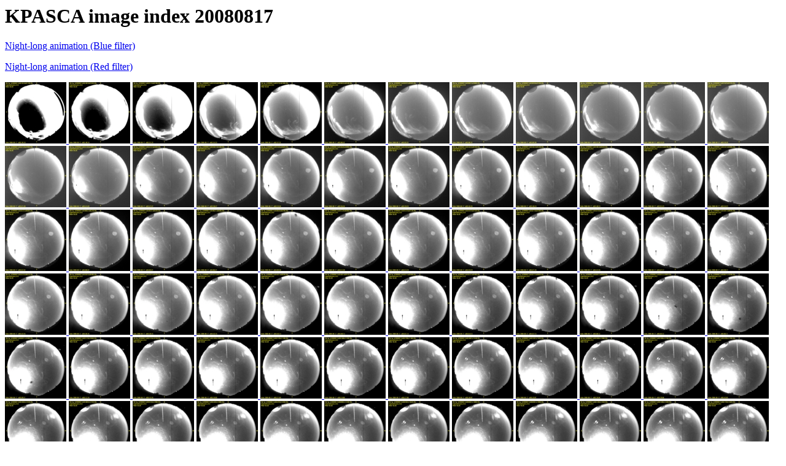

--- FILE ---
content_type: text/html
request_url: http://kpasca-archives.tuc.noirlab.edu/20080817/index.html
body_size: 3396
content:
<HTML><HEAD><TITLE>KPASCA index 20080817</TITLE></HEAD><BODY>
<H1>KPASCA image index 20080817</H1>
<A HREF="allblue.gif">Night-long animation (Blue filter)</A><P>
<A HREF="allred.gif">Night-long animation (Red filter)</A><P>
<A HREF="b_ut024534s01740.png"><IMG SRC="thumb_b_ut024534s01740.jpg"</A>
<A HREF="b_ut024834s01920.png"><IMG SRC="thumb_b_ut024834s01920.jpg"</A>
<A HREF="b_ut025133s02100.png"><IMG SRC="thumb_b_ut025133s02100.jpg"</A>
<A HREF="b_ut025433s02280.png"><IMG SRC="thumb_b_ut025433s02280.jpg"</A>
<A HREF="b_ut025732s02460.png"><IMG SRC="thumb_b_ut025732s02460.jpg"</A>
<A HREF="b_ut030032s02640.png"><IMG SRC="thumb_b_ut030032s02640.jpg"</A>
<A HREF="b_ut030331s02820.png"><IMG SRC="thumb_b_ut030331s02820.jpg"</A>
<A HREF="b_ut030631s03000.png"><IMG SRC="thumb_b_ut030631s03000.jpg"</A>
<A HREF="b_ut030930s03180.png"><IMG SRC="thumb_b_ut030930s03180.jpg"</A>
<A HREF="b_ut031230s03360.png"><IMG SRC="thumb_b_ut031230s03360.jpg"</A>
<A HREF="b_ut031529s03540.png"><IMG SRC="thumb_b_ut031529s03540.jpg"</A>
<A HREF="b_ut031829s03720.png"><IMG SRC="thumb_b_ut031829s03720.jpg"</A>
<A HREF="b_ut032128s03900.png"><IMG SRC="thumb_b_ut032128s03900.jpg"</A>
<A HREF="b_ut032428s04080.png"><IMG SRC="thumb_b_ut032428s04080.jpg"</A>
<A HREF="b_ut032727s04260.png"><IMG SRC="thumb_b_ut032727s04260.jpg"</A>
<A HREF="b_ut033027s04440.png"><IMG SRC="thumb_b_ut033027s04440.jpg"</A>
<A HREF="b_ut033326s04620.png"><IMG SRC="thumb_b_ut033326s04620.jpg"</A>
<A HREF="b_ut033626s04800.png"><IMG SRC="thumb_b_ut033626s04800.jpg"</A>
<A HREF="b_ut033925s04980.png"><IMG SRC="thumb_b_ut033925s04980.jpg"</A>
<A HREF="b_ut034225s05160.png"><IMG SRC="thumb_b_ut034225s05160.jpg"</A>
<A HREF="b_ut034524s05340.png"><IMG SRC="thumb_b_ut034524s05340.jpg"</A>
<A HREF="b_ut034824s05520.png"><IMG SRC="thumb_b_ut034824s05520.jpg"</A>
<A HREF="b_ut035123s05700.png"><IMG SRC="thumb_b_ut035123s05700.jpg"</A>
<A HREF="b_ut035423s05880.png"><IMG SRC="thumb_b_ut035423s05880.jpg"</A>
<A HREF="b_ut035722s06060.png"><IMG SRC="thumb_b_ut035722s06060.jpg"</A>
<A HREF="b_ut040022s06240.png"><IMG SRC="thumb_b_ut040022s06240.jpg"</A>
<A HREF="b_ut040321s06420.png"><IMG SRC="thumb_b_ut040321s06420.jpg"</A>
<A HREF="b_ut040621s06600.png"><IMG SRC="thumb_b_ut040621s06600.jpg"</A>
<A HREF="b_ut040920s06780.png"><IMG SRC="thumb_b_ut040920s06780.jpg"</A>
<A HREF="b_ut041220s06960.png"><IMG SRC="thumb_b_ut041220s06960.jpg"</A>
<A HREF="b_ut041519s07140.png"><IMG SRC="thumb_b_ut041519s07140.jpg"</A>
<A HREF="b_ut041819s07320.png"><IMG SRC="thumb_b_ut041819s07320.jpg"</A>
<A HREF="b_ut042118s07500.png"><IMG SRC="thumb_b_ut042118s07500.jpg"</A>
<A HREF="b_ut042418s07680.png"><IMG SRC="thumb_b_ut042418s07680.jpg"</A>
<A HREF="b_ut042717s07860.png"><IMG SRC="thumb_b_ut042717s07860.jpg"</A>
<A HREF="b_ut043017s08040.png"><IMG SRC="thumb_b_ut043017s08040.jpg"</A>
<A HREF="b_ut043316s08220.png"><IMG SRC="thumb_b_ut043316s08220.jpg"</A>
<A HREF="b_ut043616s08400.png"><IMG SRC="thumb_b_ut043616s08400.jpg"</A>
<A HREF="b_ut043915s08580.png"><IMG SRC="thumb_b_ut043915s08580.jpg"</A>
<A HREF="b_ut044215s08760.png"><IMG SRC="thumb_b_ut044215s08760.jpg"</A>
<A HREF="b_ut044514s08940.png"><IMG SRC="thumb_b_ut044514s08940.jpg"</A>
<A HREF="b_ut044814s09120.png"><IMG SRC="thumb_b_ut044814s09120.jpg"</A>
<A HREF="b_ut045114s09300.png"><IMG SRC="thumb_b_ut045114s09300.jpg"</A>
<A HREF="b_ut045413s09480.png"><IMG SRC="thumb_b_ut045413s09480.jpg"</A>
<A HREF="b_ut045713s09660.png"><IMG SRC="thumb_b_ut045713s09660.jpg"</A>
<A HREF="b_ut050012s09840.png"><IMG SRC="thumb_b_ut050012s09840.jpg"</A>
<A HREF="b_ut050312s10020.png"><IMG SRC="thumb_b_ut050312s10020.jpg"</A>
<A HREF="b_ut050611s10200.png"><IMG SRC="thumb_b_ut050611s10200.jpg"</A>
<A HREF="b_ut050911s10380.png"><IMG SRC="thumb_b_ut050911s10380.jpg"</A>
<A HREF="b_ut051210s10560.png"><IMG SRC="thumb_b_ut051210s10560.jpg"</A>
<A HREF="b_ut051510s10740.png"><IMG SRC="thumb_b_ut051510s10740.jpg"</A>
<A HREF="b_ut051809s10920.png"><IMG SRC="thumb_b_ut051809s10920.jpg"</A>
<A HREF="b_ut052109s11100.png"><IMG SRC="thumb_b_ut052109s11100.jpg"</A>
<A HREF="b_ut052408s11280.png"><IMG SRC="thumb_b_ut052408s11280.jpg"</A>
<A HREF="b_ut052708s11460.png"><IMG SRC="thumb_b_ut052708s11460.jpg"</A>
<A HREF="b_ut053007s11640.png"><IMG SRC="thumb_b_ut053007s11640.jpg"</A>
<A HREF="b_ut053307s11820.png"><IMG SRC="thumb_b_ut053307s11820.jpg"</A>
<A HREF="b_ut053606s12000.png"><IMG SRC="thumb_b_ut053606s12000.jpg"</A>
<A HREF="b_ut053906s12180.png"><IMG SRC="thumb_b_ut053906s12180.jpg"</A>
<A HREF="b_ut054205s12360.png"><IMG SRC="thumb_b_ut054205s12360.jpg"</A>
<A HREF="b_ut054505s12540.png"><IMG SRC="thumb_b_ut054505s12540.jpg"</A>
<A HREF="b_ut054804s12720.png"><IMG SRC="thumb_b_ut054804s12720.jpg"</A>
<A HREF="b_ut055104s12900.png"><IMG SRC="thumb_b_ut055104s12900.jpg"</A>
<A HREF="b_ut055403s13080.png"><IMG SRC="thumb_b_ut055403s13080.jpg"</A>
<A HREF="b_ut055703s13260.png"><IMG SRC="thumb_b_ut055703s13260.jpg"</A>
<A HREF="b_ut060002s13440.png"><IMG SRC="thumb_b_ut060002s13440.jpg"</A>
<A HREF="b_ut060302s13620.png"><IMG SRC="thumb_b_ut060302s13620.jpg"</A>
<A HREF="b_ut060601s13800.png"><IMG SRC="thumb_b_ut060601s13800.jpg"</A>
<A HREF="b_ut060901s13980.png"><IMG SRC="thumb_b_ut060901s13980.jpg"</A>
<A HREF="b_ut061200s14160.png"><IMG SRC="thumb_b_ut061200s14160.jpg"</A>
<A HREF="b_ut061500s14340.png"><IMG SRC="thumb_b_ut061500s14340.jpg"</A>
<A HREF="b_ut061759s14520.png"><IMG SRC="thumb_b_ut061759s14520.jpg"</A>
<A HREF="b_ut062059s14700.png"><IMG SRC="thumb_b_ut062059s14700.jpg"</A>
<A HREF="b_ut062358s14880.png"><IMG SRC="thumb_b_ut062358s14880.jpg"</A>
<A HREF="b_ut062658s15060.png"><IMG SRC="thumb_b_ut062658s15060.jpg"</A>
<A HREF="b_ut062957s15240.png"><IMG SRC="thumb_b_ut062957s15240.jpg"</A>
<A HREF="b_ut063257s15420.png"><IMG SRC="thumb_b_ut063257s15420.jpg"</A>
<A HREF="b_ut063556s15600.png"><IMG SRC="thumb_b_ut063556s15600.jpg"</A>
<A HREF="b_ut063856s15780.png"><IMG SRC="thumb_b_ut063856s15780.jpg"</A>
<A HREF="b_ut064155s15960.png"><IMG SRC="thumb_b_ut064155s15960.jpg"</A>
<A HREF="b_ut064455s16140.png"><IMG SRC="thumb_b_ut064455s16140.jpg"</A>
<A HREF="b_ut064754s16320.png"><IMG SRC="thumb_b_ut064754s16320.jpg"</A>
<A HREF="b_ut065054s16500.png"><IMG SRC="thumb_b_ut065054s16500.jpg"</A>
<A HREF="b_ut065353s16680.png"><IMG SRC="thumb_b_ut065353s16680.jpg"</A>
<A HREF="b_ut065653s16860.png"><IMG SRC="thumb_b_ut065653s16860.jpg"</A>
<A HREF="b_ut065952s17040.png"><IMG SRC="thumb_b_ut065952s17040.jpg"</A>
<A HREF="b_ut071450s17940.png"><IMG SRC="thumb_b_ut071450s17940.jpg"</A>
<A HREF="b_ut071749s18120.png"><IMG SRC="thumb_b_ut071749s18120.jpg"</A>
<A HREF="b_ut072049s18300.png"><IMG SRC="thumb_b_ut072049s18300.jpg"</A>
<A HREF="b_ut072348s18480.png"><IMG SRC="thumb_b_ut072348s18480.jpg"</A>
<A HREF="b_ut072648s18660.png"><IMG SRC="thumb_b_ut072648s18660.jpg"</A>
<A HREF="b_ut072947s18840.png"><IMG SRC="thumb_b_ut072947s18840.jpg"</A>
<A HREF="b_ut073247s19020.png"><IMG SRC="thumb_b_ut073247s19020.jpg"</A>
<A HREF="b_ut073546s19200.png"><IMG SRC="thumb_b_ut073546s19200.jpg"</A>
<A HREF="b_ut073846s19380.png"><IMG SRC="thumb_b_ut073846s19380.jpg"</A>
<A HREF="b_ut074145s19560.png"><IMG SRC="thumb_b_ut074145s19560.jpg"</A>
<A HREF="b_ut074445s19740.png"><IMG SRC="thumb_b_ut074445s19740.jpg"</A>
<A HREF="b_ut074745s19920.png"><IMG SRC="thumb_b_ut074745s19920.jpg"</A>
<A HREF="b_ut075044s20100.png"><IMG SRC="thumb_b_ut075044s20100.jpg"</A>
<A HREF="b_ut075344s20280.png"><IMG SRC="thumb_b_ut075344s20280.jpg"</A>
<A HREF="b_ut075643s20460.png"><IMG SRC="thumb_b_ut075643s20460.jpg"</A>
<A HREF="b_ut075943s20640.png"><IMG SRC="thumb_b_ut075943s20640.jpg"</A>
<A HREF="b_ut080142s20760.png"><IMG SRC="thumb_b_ut080142s20760.jpg"</A>
<A HREF="b_ut080242s20820.png"><IMG SRC="thumb_b_ut080242s20820.jpg"</A>
<A HREF="b_ut080542s21000.png"><IMG SRC="thumb_b_ut080542s21000.jpg"</A>
<A HREF="b_ut080841s21180.png"><IMG SRC="thumb_b_ut080841s21180.jpg"</A>
<A HREF="b_ut081141s21360.png"><IMG SRC="thumb_b_ut081141s21360.jpg"</A>
<A HREF="b_ut081440s21540.png"><IMG SRC="thumb_b_ut081440s21540.jpg"</A>
<A HREF="b_ut081740s21720.png"><IMG SRC="thumb_b_ut081740s21720.jpg"</A>
<A HREF="b_ut082039s21900.png"><IMG SRC="thumb_b_ut082039s21900.jpg"</A>
<A HREF="b_ut082339s22080.png"><IMG SRC="thumb_b_ut082339s22080.jpg"</A>
<A HREF="b_ut082638s22260.png"><IMG SRC="thumb_b_ut082638s22260.jpg"</A>
<A HREF="b_ut082938s22440.png"><IMG SRC="thumb_b_ut082938s22440.jpg"</A>
<A HREF="b_ut083237s22620.png"><IMG SRC="thumb_b_ut083237s22620.jpg"</A>
<A HREF="b_ut083537s22800.png"><IMG SRC="thumb_b_ut083537s22800.jpg"</A>
<A HREF="b_ut083836s22980.png"><IMG SRC="thumb_b_ut083836s22980.jpg"</A>
<A HREF="b_ut084136s23160.png"><IMG SRC="thumb_b_ut084136s23160.jpg"</A>
<A HREF="b_ut084435s23340.png"><IMG SRC="thumb_b_ut084435s23340.jpg"</A>
<A HREF="b_ut084735s23520.png"><IMG SRC="thumb_b_ut084735s23520.jpg"</A>
<A HREF="b_ut085034s23700.png"><IMG SRC="thumb_b_ut085034s23700.jpg"</A>
<A HREF="b_ut085334s23880.png"><IMG SRC="thumb_b_ut085334s23880.jpg"</A>
<A HREF="b_ut085633s24060.png"><IMG SRC="thumb_b_ut085633s24060.jpg"</A>
<A HREF="b_ut085933s24240.png"><IMG SRC="thumb_b_ut085933s24240.jpg"</A>
<A HREF="b_ut090232s24420.png"><IMG SRC="thumb_b_ut090232s24420.jpg"</A>
<A HREF="b_ut090532s24600.png"><IMG SRC="thumb_b_ut090532s24600.jpg"</A>
<A HREF="b_ut090831s24780.png"><IMG SRC="thumb_b_ut090831s24780.jpg"</A>
<A HREF="b_ut091131s24960.png"><IMG SRC="thumb_b_ut091131s24960.jpg"</A>
<A HREF="b_ut091430s25140.png"><IMG SRC="thumb_b_ut091430s25140.jpg"</A>
<A HREF="b_ut091730s25320.png"><IMG SRC="thumb_b_ut091730s25320.jpg"</A>
<A HREF="b_ut092029s25500.png"><IMG SRC="thumb_b_ut092029s25500.jpg"</A>
<A HREF="b_ut092329s25680.png"><IMG SRC="thumb_b_ut092329s25680.jpg"</A>
<A HREF="b_ut092628s25860.png"><IMG SRC="thumb_b_ut092628s25860.jpg"</A>
<A HREF="b_ut092928s26040.png"><IMG SRC="thumb_b_ut092928s26040.jpg"</A>
<A HREF="b_ut093227s26220.png"><IMG SRC="thumb_b_ut093227s26220.jpg"</A>
<A HREF="b_ut093527s26400.png"><IMG SRC="thumb_b_ut093527s26400.jpg"</A>
<A HREF="b_ut093826s26580.png"><IMG SRC="thumb_b_ut093826s26580.jpg"</A>
<A HREF="b_ut094126s26760.png"><IMG SRC="thumb_b_ut094126s26760.jpg"</A>
<A HREF="b_ut094425s26940.png"><IMG SRC="thumb_b_ut094425s26940.jpg"</A>
<A HREF="b_ut094725s27120.png"><IMG SRC="thumb_b_ut094725s27120.jpg"</A>
<A HREF="b_ut095024s27300.png"><IMG SRC="thumb_b_ut095024s27300.jpg"</A>
<A HREF="b_ut095324s27480.png"><IMG SRC="thumb_b_ut095324s27480.jpg"</A>
<A HREF="b_ut095623s27660.png"><IMG SRC="thumb_b_ut095623s27660.jpg"</A>
<A HREF="b_ut095923s27840.png"><IMG SRC="thumb_b_ut095923s27840.jpg"</A>
<A HREF="b_ut101321s28680.png"><IMG SRC="thumb_b_ut101321s28680.jpg"</A>
<A HREF="b_ut101620s28860.png"><IMG SRC="thumb_b_ut101620s28860.jpg"</A>
<A HREF="b_ut101920s29040.png"><IMG SRC="thumb_b_ut101920s29040.jpg"</A>
<A HREF="b_ut102219s29220.png"><IMG SRC="thumb_b_ut102219s29220.jpg"</A>
<A HREF="b_ut102519s29400.png"><IMG SRC="thumb_b_ut102519s29400.jpg"</A>
<A HREF="b_ut102818s29580.png"><IMG SRC="thumb_b_ut102818s29580.jpg"</A>
<A HREF="b_ut103118s29760.png"><IMG SRC="thumb_b_ut103118s29760.jpg"</A>
<A HREF="b_ut103417s29940.png"><IMG SRC="thumb_b_ut103417s29940.jpg"</A>
<A HREF="b_ut103717s30120.png"><IMG SRC="thumb_b_ut103717s30120.jpg"</A>
<A HREF="b_ut104016s30300.png"><IMG SRC="thumb_b_ut104016s30300.jpg"</A>
<A HREF="b_ut104316s30480.png"><IMG SRC="thumb_b_ut104316s30480.jpg"</A>
<A HREF="b_ut104615s30660.png"><IMG SRC="thumb_b_ut104615s30660.jpg"</A>
<A HREF="b_ut104915s30840.png"><IMG SRC="thumb_b_ut104915s30840.jpg"</A>
<A HREF="b_ut105214s31020.png"><IMG SRC="thumb_b_ut105214s31020.jpg"</A>
<A HREF="b_ut105514s31200.png"><IMG SRC="thumb_b_ut105514s31200.jpg"</A>
<A HREF="b_ut105813s31380.png"><IMG SRC="thumb_b_ut105813s31380.jpg"</A>
<A HREF="b_ut110113s31560.png"><IMG SRC="thumb_b_ut110113s31560.jpg"</A>
<A HREF="b_ut110412s31740.png"><IMG SRC="thumb_b_ut110412s31740.jpg"</A>
<A HREF="b_ut110712s31920.png"><IMG SRC="thumb_b_ut110712s31920.jpg"</A>
<A HREF="b_ut111011s32100.png"><IMG SRC="thumb_b_ut111011s32100.jpg"</A>
<A HREF="b_ut111311s32280.png"><IMG SRC="thumb_b_ut111311s32280.jpg"</A>
<A HREF="b_ut111610s32460.png"><IMG SRC="thumb_b_ut111610s32460.jpg"</A>
<A HREF="b_ut111910s32640.png"><IMG SRC="thumb_b_ut111910s32640.jpg"</A>
<A HREF="b_ut112209s32820.png"><IMG SRC="thumb_b_ut112209s32820.jpg"</A>
<A HREF="b_ut112509s33000.png"><IMG SRC="thumb_b_ut112509s33000.jpg"</A>
<A HREF="b_ut112808s33180.png"><IMG SRC="thumb_b_ut112808s33180.jpg"</A>
<A HREF="b_ut113108s33360.png"><IMG SRC="thumb_b_ut113108s33360.jpg"</A>
<A HREF="b_ut113407s33540.png"><IMG SRC="thumb_b_ut113407s33540.jpg"</A>
<A HREF="b_ut113707s33720.png"><IMG SRC="thumb_b_ut113707s33720.jpg"</A>
<A HREF="b_ut114006s33900.png"><IMG SRC="thumb_b_ut114006s33900.jpg"</A>
<A HREF="b_ut114306s34080.png"><IMG SRC="thumb_b_ut114306s34080.jpg"</A>
<A HREF="b_ut114605s34260.png"><IMG SRC="thumb_b_ut114605s34260.jpg"</A>
<A HREF="b_ut114905s34440.png"><IMG SRC="thumb_b_ut114905s34440.jpg"</A>
<A HREF="b_ut115204s34620.png"><IMG SRC="thumb_b_ut115204s34620.jpg"</A>
<A HREF="b_ut115504s34800.png"><IMG SRC="thumb_b_ut115504s34800.jpg"</A>
<A HREF="b_ut115803s34980.png"><IMG SRC="thumb_b_ut115803s34980.jpg"</A>
<A HREF="b_ut120103s35160.png"><IMG SRC="thumb_b_ut120103s35160.jpg"</A>
<A HREF="b_ut120402s35340.png"><IMG SRC="thumb_b_ut120402s35340.jpg"</A>
<A HREF="b_ut120702s35520.png"><IMG SRC="thumb_b_ut120702s35520.jpg"</A>
<A HREF="b_ut121001s35700.png"><IMG SRC="thumb_b_ut121001s35700.jpg"</A>
<A HREF="b_ut121301s35880.png"><IMG SRC="thumb_b_ut121301s35880.jpg"</A>
<A HREF="b_ut121600s36060.png"><IMG SRC="thumb_b_ut121600s36060.jpg"</A>
<A HREF="r_ut024634s01800.png"><IMG SRC="thumb_r_ut024634s01800.jpg"</A>
<A HREF="r_ut024933s01980.png"><IMG SRC="thumb_r_ut024933s01980.jpg"</A>
<A HREF="r_ut025233s02160.png"><IMG SRC="thumb_r_ut025233s02160.jpg"</A>
<A HREF="r_ut025533s02340.png"><IMG SRC="thumb_r_ut025533s02340.jpg"</A>
<A HREF="r_ut025832s02520.png"><IMG SRC="thumb_r_ut025832s02520.jpg"</A>
<A HREF="r_ut030132s02700.png"><IMG SRC="thumb_r_ut030132s02700.jpg"</A>
<A HREF="r_ut030431s02880.png"><IMG SRC="thumb_r_ut030431s02880.jpg"</A>
<A HREF="r_ut030731s03060.png"><IMG SRC="thumb_r_ut030731s03060.jpg"</A>
<A HREF="r_ut031030s03240.png"><IMG SRC="thumb_r_ut031030s03240.jpg"</A>
<A HREF="r_ut031330s03420.png"><IMG SRC="thumb_r_ut031330s03420.jpg"</A>
<A HREF="r_ut031629s03600.png"><IMG SRC="thumb_r_ut031629s03600.jpg"</A>
<A HREF="r_ut031929s03780.png"><IMG SRC="thumb_r_ut031929s03780.jpg"</A>
<A HREF="r_ut032228s03960.png"><IMG SRC="thumb_r_ut032228s03960.jpg"</A>
<A HREF="r_ut032528s04140.png"><IMG SRC="thumb_r_ut032528s04140.jpg"</A>
<A HREF="r_ut032827s04320.png"><IMG SRC="thumb_r_ut032827s04320.jpg"</A>
<A HREF="r_ut033127s04500.png"><IMG SRC="thumb_r_ut033127s04500.jpg"</A>
<A HREF="r_ut033426s04680.png"><IMG SRC="thumb_r_ut033426s04680.jpg"</A>
<A HREF="r_ut033726s04860.png"><IMG SRC="thumb_r_ut033726s04860.jpg"</A>
<A HREF="r_ut034025s05040.png"><IMG SRC="thumb_r_ut034025s05040.jpg"</A>
<A HREF="r_ut034325s05220.png"><IMG SRC="thumb_r_ut034325s05220.jpg"</A>
<A HREF="r_ut034624s05400.png"><IMG SRC="thumb_r_ut034624s05400.jpg"</A>
<A HREF="r_ut034924s05580.png"><IMG SRC="thumb_r_ut034924s05580.jpg"</A>
<A HREF="r_ut035223s05760.png"><IMG SRC="thumb_r_ut035223s05760.jpg"</A>
<A HREF="r_ut035523s05940.png"><IMG SRC="thumb_r_ut035523s05940.jpg"</A>
<A HREF="r_ut035822s06120.png"><IMG SRC="thumb_r_ut035822s06120.jpg"</A>
<A HREF="r_ut040122s06300.png"><IMG SRC="thumb_r_ut040122s06300.jpg"</A>
<A HREF="r_ut040421s06480.png"><IMG SRC="thumb_r_ut040421s06480.jpg"</A>
<A HREF="r_ut040721s06660.png"><IMG SRC="thumb_r_ut040721s06660.jpg"</A>
<A HREF="r_ut041020s06840.png"><IMG SRC="thumb_r_ut041020s06840.jpg"</A>
<A HREF="r_ut041320s07020.png"><IMG SRC="thumb_r_ut041320s07020.jpg"</A>
<A HREF="r_ut041619s07200.png"><IMG SRC="thumb_r_ut041619s07200.jpg"</A>
<A HREF="r_ut041919s07380.png"><IMG SRC="thumb_r_ut041919s07380.jpg"</A>
<A HREF="r_ut042218s07560.png"><IMG SRC="thumb_r_ut042218s07560.jpg"</A>
<A HREF="r_ut042518s07740.png"><IMG SRC="thumb_r_ut042518s07740.jpg"</A>
<A HREF="r_ut042817s07920.png"><IMG SRC="thumb_r_ut042817s07920.jpg"</A>
<A HREF="r_ut043117s08100.png"><IMG SRC="thumb_r_ut043117s08100.jpg"</A>
<A HREF="r_ut043416s08280.png"><IMG SRC="thumb_r_ut043416s08280.jpg"</A>
<A HREF="r_ut043716s08460.png"><IMG SRC="thumb_r_ut043716s08460.jpg"</A>
<A HREF="r_ut044015s08640.png"><IMG SRC="thumb_r_ut044015s08640.jpg"</A>
<A HREF="r_ut044315s08820.png"><IMG SRC="thumb_r_ut044315s08820.jpg"</A>
<A HREF="r_ut044614s09000.png"><IMG SRC="thumb_r_ut044614s09000.jpg"</A>
<A HREF="r_ut044914s09180.png"><IMG SRC="thumb_r_ut044914s09180.jpg"</A>
<A HREF="r_ut045213s09360.png"><IMG SRC="thumb_r_ut045213s09360.jpg"</A>
<A HREF="r_ut045513s09540.png"><IMG SRC="thumb_r_ut045513s09540.jpg"</A>
<A HREF="r_ut045812s09720.png"><IMG SRC="thumb_r_ut045812s09720.jpg"</A>
<A HREF="r_ut050112s09900.png"><IMG SRC="thumb_r_ut050112s09900.jpg"</A>
<A HREF="r_ut050411s10080.png"><IMG SRC="thumb_r_ut050411s10080.jpg"</A>
<A HREF="r_ut050711s10260.png"><IMG SRC="thumb_r_ut050711s10260.jpg"</A>
<A HREF="r_ut051010s10440.png"><IMG SRC="thumb_r_ut051010s10440.jpg"</A>
<A HREF="r_ut051310s10620.png"><IMG SRC="thumb_r_ut051310s10620.jpg"</A>
<A HREF="r_ut051609s10800.png"><IMG SRC="thumb_r_ut051609s10800.jpg"</A>
<A HREF="r_ut051909s10980.png"><IMG SRC="thumb_r_ut051909s10980.jpg"</A>
<A HREF="r_ut052208s11160.png"><IMG SRC="thumb_r_ut052208s11160.jpg"</A>
<A HREF="r_ut052508s11340.png"><IMG SRC="thumb_r_ut052508s11340.jpg"</A>
<A HREF="r_ut052807s11520.png"><IMG SRC="thumb_r_ut052807s11520.jpg"</A>
<A HREF="r_ut053107s11700.png"><IMG SRC="thumb_r_ut053107s11700.jpg"</A>
<A HREF="r_ut053406s11880.png"><IMG SRC="thumb_r_ut053406s11880.jpg"</A>
<A HREF="r_ut053706s12060.png"><IMG SRC="thumb_r_ut053706s12060.jpg"</A>
<A HREF="r_ut054005s12240.png"><IMG SRC="thumb_r_ut054005s12240.jpg"</A>
<A HREF="r_ut054305s12420.png"><IMG SRC="thumb_r_ut054305s12420.jpg"</A>
<A HREF="r_ut054604s12600.png"><IMG SRC="thumb_r_ut054604s12600.jpg"</A>
<A HREF="r_ut054904s12780.png"><IMG SRC="thumb_r_ut054904s12780.jpg"</A>
<A HREF="r_ut055204s12960.png"><IMG SRC="thumb_r_ut055204s12960.jpg"</A>
<A HREF="r_ut055503s13140.png"><IMG SRC="thumb_r_ut055503s13140.jpg"</A>
<A HREF="r_ut055803s13320.png"><IMG SRC="thumb_r_ut055803s13320.jpg"</A>
<A HREF="r_ut060102s13500.png"><IMG SRC="thumb_r_ut060102s13500.jpg"</A>
<A HREF="r_ut060402s13680.png"><IMG SRC="thumb_r_ut060402s13680.jpg"</A>
<A HREF="r_ut060701s13860.png"><IMG SRC="thumb_r_ut060701s13860.jpg"</A>
<A HREF="r_ut061001s14040.png"><IMG SRC="thumb_r_ut061001s14040.jpg"</A>
<A HREF="r_ut061300s14220.png"><IMG SRC="thumb_r_ut061300s14220.jpg"</A>
<A HREF="r_ut061600s14400.png"><IMG SRC="thumb_r_ut061600s14400.jpg"</A>
<A HREF="r_ut061859s14580.png"><IMG SRC="thumb_r_ut061859s14580.jpg"</A>
<A HREF="r_ut062159s14760.png"><IMG SRC="thumb_r_ut062159s14760.jpg"</A>
<A HREF="r_ut062458s14940.png"><IMG SRC="thumb_r_ut062458s14940.jpg"</A>
<A HREF="r_ut062758s15120.png"><IMG SRC="thumb_r_ut062758s15120.jpg"</A>
<A HREF="r_ut063057s15300.png"><IMG SRC="thumb_r_ut063057s15300.jpg"</A>
<A HREF="r_ut063357s15480.png"><IMG SRC="thumb_r_ut063357s15480.jpg"</A>
<A HREF="r_ut063656s15660.png"><IMG SRC="thumb_r_ut063656s15660.jpg"</A>
<A HREF="r_ut063956s15840.png"><IMG SRC="thumb_r_ut063956s15840.jpg"</A>
<A HREF="r_ut064255s16020.png"><IMG SRC="thumb_r_ut064255s16020.jpg"</A>
<A HREF="r_ut064555s16200.png"><IMG SRC="thumb_r_ut064555s16200.jpg"</A>
<A HREF="r_ut064854s16380.png"><IMG SRC="thumb_r_ut064854s16380.jpg"</A>
<A HREF="r_ut065154s16560.png"><IMG SRC="thumb_r_ut065154s16560.jpg"</A>
<A HREF="r_ut065453s16740.png"><IMG SRC="thumb_r_ut065453s16740.jpg"</A>
<A HREF="r_ut065753s16920.png"><IMG SRC="thumb_r_ut065753s16920.jpg"</A>
<A HREF="r_ut070052s17100.png"><IMG SRC="thumb_r_ut070052s17100.jpg"</A>
<A HREF="r_ut071550s18000.png"><IMG SRC="thumb_r_ut071550s18000.jpg"</A>
<A HREF="r_ut071849s18180.png"><IMG SRC="thumb_r_ut071849s18180.jpg"</A>
<A HREF="r_ut072149s18360.png"><IMG SRC="thumb_r_ut072149s18360.jpg"</A>
<A HREF="r_ut072448s18540.png"><IMG SRC="thumb_r_ut072448s18540.jpg"</A>
<A HREF="r_ut072748s18720.png"><IMG SRC="thumb_r_ut072748s18720.jpg"</A>
<A HREF="r_ut073047s18900.png"><IMG SRC="thumb_r_ut073047s18900.jpg"</A>
<A HREF="r_ut073347s19080.png"><IMG SRC="thumb_r_ut073347s19080.jpg"</A>
<A HREF="r_ut073646s19260.png"><IMG SRC="thumb_r_ut073646s19260.jpg"</A>
<A HREF="r_ut073946s19440.png"><IMG SRC="thumb_r_ut073946s19440.jpg"</A>
<A HREF="r_ut074245s19620.png"><IMG SRC="thumb_r_ut074245s19620.jpg"</A>
<A HREF="r_ut074545s19800.png"><IMG SRC="thumb_r_ut074545s19800.jpg"</A>
<A HREF="r_ut074844s19980.png"><IMG SRC="thumb_r_ut074844s19980.jpg"</A>
<A HREF="r_ut075144s20160.png"><IMG SRC="thumb_r_ut075144s20160.jpg"</A>
<A HREF="r_ut075443s20340.png"><IMG SRC="thumb_r_ut075443s20340.jpg"</A>
<A HREF="r_ut075743s20520.png"><IMG SRC="thumb_r_ut075743s20520.jpg"</A>
<A HREF="r_ut080042s20700.png"><IMG SRC="thumb_r_ut080042s20700.jpg"</A>
<A HREF="r_ut080342s20880.png"><IMG SRC="thumb_r_ut080342s20880.jpg"</A>
<A HREF="r_ut080641s21060.png"><IMG SRC="thumb_r_ut080641s21060.jpg"</A>
<A HREF="r_ut080941s21240.png"><IMG SRC="thumb_r_ut080941s21240.jpg"</A>
<A HREF="r_ut081240s21420.png"><IMG SRC="thumb_r_ut081240s21420.jpg"</A>
<A HREF="r_ut081540s21600.png"><IMG SRC="thumb_r_ut081540s21600.jpg"</A>
<A HREF="r_ut081839s21780.png"><IMG SRC="thumb_r_ut081839s21780.jpg"</A>
<A HREF="r_ut082139s21960.png"><IMG SRC="thumb_r_ut082139s21960.jpg"</A>
<A HREF="r_ut082438s22140.png"><IMG SRC="thumb_r_ut082438s22140.jpg"</A>
<A HREF="r_ut082738s22320.png"><IMG SRC="thumb_r_ut082738s22320.jpg"</A>
<A HREF="r_ut083037s22500.png"><IMG SRC="thumb_r_ut083037s22500.jpg"</A>
<A HREF="r_ut083337s22680.png"><IMG SRC="thumb_r_ut083337s22680.jpg"</A>
<A HREF="r_ut083636s22860.png"><IMG SRC="thumb_r_ut083636s22860.jpg"</A>
<A HREF="r_ut083936s23040.png"><IMG SRC="thumb_r_ut083936s23040.jpg"</A>
<A HREF="r_ut084235s23220.png"><IMG SRC="thumb_r_ut084235s23220.jpg"</A>
<A HREF="r_ut084535s23400.png"><IMG SRC="thumb_r_ut084535s23400.jpg"</A>
<A HREF="r_ut084835s23580.png"><IMG SRC="thumb_r_ut084835s23580.jpg"</A>
<A HREF="r_ut085134s23760.png"><IMG SRC="thumb_r_ut085134s23760.jpg"</A>
<A HREF="r_ut085434s23940.png"><IMG SRC="thumb_r_ut085434s23940.jpg"</A>
<A HREF="r_ut085733s24120.png"><IMG SRC="thumb_r_ut085733s24120.jpg"</A>
<A HREF="r_ut090033s24300.png"><IMG SRC="thumb_r_ut090033s24300.jpg"</A>
<A HREF="r_ut090332s24480.png"><IMG SRC="thumb_r_ut090332s24480.jpg"</A>
<A HREF="r_ut090632s24660.png"><IMG SRC="thumb_r_ut090632s24660.jpg"</A>
<A HREF="r_ut090931s24840.png"><IMG SRC="thumb_r_ut090931s24840.jpg"</A>
<A HREF="r_ut091231s25020.png"><IMG SRC="thumb_r_ut091231s25020.jpg"</A>
<A HREF="r_ut091530s25200.png"><IMG SRC="thumb_r_ut091530s25200.jpg"</A>
<A HREF="r_ut091830s25380.png"><IMG SRC="thumb_r_ut091830s25380.jpg"</A>
<A HREF="r_ut092129s25560.png"><IMG SRC="thumb_r_ut092129s25560.jpg"</A>
<A HREF="r_ut092429s25740.png"><IMG SRC="thumb_r_ut092429s25740.jpg"</A>
<A HREF="r_ut092728s25920.png"><IMG SRC="thumb_r_ut092728s25920.jpg"</A>
<A HREF="r_ut093028s26100.png"><IMG SRC="thumb_r_ut093028s26100.jpg"</A>
<A HREF="r_ut093327s26280.png"><IMG SRC="thumb_r_ut093327s26280.jpg"</A>
<A HREF="r_ut093627s26460.png"><IMG SRC="thumb_r_ut093627s26460.jpg"</A>
<A HREF="r_ut093926s26640.png"><IMG SRC="thumb_r_ut093926s26640.jpg"</A>
<A HREF="r_ut094226s26820.png"><IMG SRC="thumb_r_ut094226s26820.jpg"</A>
<A HREF="r_ut094525s27000.png"><IMG SRC="thumb_r_ut094525s27000.jpg"</A>
<A HREF="r_ut094825s27180.png"><IMG SRC="thumb_r_ut094825s27180.jpg"</A>
<A HREF="r_ut095124s27360.png"><IMG SRC="thumb_r_ut095124s27360.jpg"</A>
<A HREF="r_ut095424s27540.png"><IMG SRC="thumb_r_ut095424s27540.jpg"</A>
<A HREF="r_ut095723s27720.png"><IMG SRC="thumb_r_ut095723s27720.jpg"</A>
<A HREF="r_ut100023s27900.png"><IMG SRC="thumb_r_ut100023s27900.jpg"</A>
<A HREF="r_ut101420s28740.png"><IMG SRC="thumb_r_ut101420s28740.jpg"</A>
<A HREF="r_ut101720s28920.png"><IMG SRC="thumb_r_ut101720s28920.jpg"</A>
<A HREF="r_ut102019s29100.png"><IMG SRC="thumb_r_ut102019s29100.jpg"</A>
<A HREF="r_ut102319s29280.png"><IMG SRC="thumb_r_ut102319s29280.jpg"</A>
<A HREF="r_ut102618s29460.png"><IMG SRC="thumb_r_ut102618s29460.jpg"</A>
<A HREF="r_ut102918s29640.png"><IMG SRC="thumb_r_ut102918s29640.jpg"</A>
<A HREF="r_ut103217s29820.png"><IMG SRC="thumb_r_ut103217s29820.jpg"</A>
<A HREF="r_ut103517s30000.png"><IMG SRC="thumb_r_ut103517s30000.jpg"</A>
<A HREF="r_ut103816s30180.png"><IMG SRC="thumb_r_ut103816s30180.jpg"</A>
<A HREF="r_ut104116s30360.png"><IMG SRC="thumb_r_ut104116s30360.jpg"</A>
<A HREF="r_ut104416s30540.png"><IMG SRC="thumb_r_ut104416s30540.jpg"</A>
<A HREF="r_ut104715s30720.png"><IMG SRC="thumb_r_ut104715s30720.jpg"</A>
<A HREF="r_ut105015s30900.png"><IMG SRC="thumb_r_ut105015s30900.jpg"</A>
<A HREF="r_ut105314s31080.png"><IMG SRC="thumb_r_ut105314s31080.jpg"</A>
<A HREF="r_ut105614s31260.png"><IMG SRC="thumb_r_ut105614s31260.jpg"</A>
<A HREF="r_ut105913s31440.png"><IMG SRC="thumb_r_ut105913s31440.jpg"</A>
<A HREF="r_ut110213s31620.png"><IMG SRC="thumb_r_ut110213s31620.jpg"</A>
<A HREF="r_ut110512s31800.png"><IMG SRC="thumb_r_ut110512s31800.jpg"</A>
<A HREF="r_ut110812s31980.png"><IMG SRC="thumb_r_ut110812s31980.jpg"</A>
<A HREF="r_ut111111s32160.png"><IMG SRC="thumb_r_ut111111s32160.jpg"</A>
<A HREF="r_ut111411s32340.png"><IMG SRC="thumb_r_ut111411s32340.jpg"</A>
<A HREF="r_ut111710s32520.png"><IMG SRC="thumb_r_ut111710s32520.jpg"</A>
<A HREF="r_ut112010s32700.png"><IMG SRC="thumb_r_ut112010s32700.jpg"</A>
<A HREF="r_ut112309s32880.png"><IMG SRC="thumb_r_ut112309s32880.jpg"</A>
<A HREF="r_ut112609s33060.png"><IMG SRC="thumb_r_ut112609s33060.jpg"</A>
<A HREF="r_ut112908s33240.png"><IMG SRC="thumb_r_ut112908s33240.jpg"</A>
<A HREF="r_ut113208s33420.png"><IMG SRC="thumb_r_ut113208s33420.jpg"</A>
<A HREF="r_ut113507s33600.png"><IMG SRC="thumb_r_ut113507s33600.jpg"</A>
<A HREF="r_ut113807s33780.png"><IMG SRC="thumb_r_ut113807s33780.jpg"</A>
<A HREF="r_ut114106s33960.png"><IMG SRC="thumb_r_ut114106s33960.jpg"</A>
<A HREF="r_ut114406s34140.png"><IMG SRC="thumb_r_ut114406s34140.jpg"</A>
<A HREF="r_ut114705s34320.png"><IMG SRC="thumb_r_ut114705s34320.jpg"</A>
<A HREF="r_ut115005s34500.png"><IMG SRC="thumb_r_ut115005s34500.jpg"</A>
<A HREF="r_ut115304s34680.png"><IMG SRC="thumb_r_ut115304s34680.jpg"</A>
<A HREF="r_ut115604s34860.png"><IMG SRC="thumb_r_ut115604s34860.jpg"</A>
<A HREF="r_ut115903s35040.png"><IMG SRC="thumb_r_ut115903s35040.jpg"</A>
<A HREF="r_ut120203s35220.png"><IMG SRC="thumb_r_ut120203s35220.jpg"</A>
<A HREF="r_ut120502s35400.png"><IMG SRC="thumb_r_ut120502s35400.jpg"</A>
<A HREF="r_ut120802s35580.png"><IMG SRC="thumb_r_ut120802s35580.jpg"</A>
<A HREF="r_ut121101s35760.png"><IMG SRC="thumb_r_ut121101s35760.jpg"</A>
<A HREF="r_ut121401s35940.png"><IMG SRC="thumb_r_ut121401s35940.jpg"</A>
<A HREF="r_ut121700s36120.png"><IMG SRC="thumb_r_ut121700s36120.jpg"</A>
<P><HR><P></BODY></HTML>
